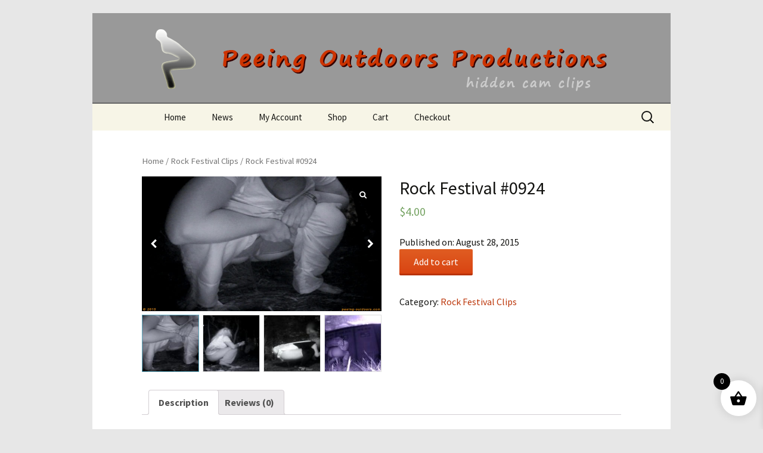

--- FILE ---
content_type: text/html; charset=UTF-8
request_url: https://shop.peeing-outdoors.com/product/me8345nsmmpcp8xdectv/
body_size: 13820
content:
<!DOCTYPE html>
<!--[if IE 7]>
<html class="ie ie7" lang="en-US">
<![endif]-->
<!--[if IE 8]>
<html class="ie ie8" lang="en-US">
<![endif]-->
<!--[if !(IE 7) & !(IE 8)]><!-->
<html lang="en-US">
<!--<![endif]-->
<head>
	<meta charset="UTF-8">
	<meta name="viewport" content="width=device-width">
	<title>Rock Festival #0924 | Peeing Outdoors Productions</title>
	<link rel="profile" href="https://gmpg.org/xfn/11">
	<link rel="pingback" href="https://shop.peeing-outdoors.com/xmlrpc.php">
	<!--[if lt IE 9]>
	<script src="https://shop.peeing-outdoors.com/wp-content/themes/twentythirteen/js/html5.js"></script>
	<![endif]-->
	<meta name='robots' content='max-image-preview:large' />
<link rel='dns-prefetch' href='//fonts.googleapis.com' />
<link rel="alternate" type="application/rss+xml" title="Peeing Outdoors Productions &raquo; Feed" href="https://shop.peeing-outdoors.com/feed/" />
<link rel="alternate" type="application/rss+xml" title="Peeing Outdoors Productions &raquo; Comments Feed" href="https://shop.peeing-outdoors.com/comments/feed/" />
<link rel="alternate" type="application/rss+xml" title="Peeing Outdoors Productions &raquo; Rock Festival #0924 Comments Feed" href="https://shop.peeing-outdoors.com/product/me8345nsmmpcp8xdectv/feed/" />
<script type="text/javascript">
window._wpemojiSettings = {"baseUrl":"https:\/\/s.w.org\/images\/core\/emoji\/14.0.0\/72x72\/","ext":".png","svgUrl":"https:\/\/s.w.org\/images\/core\/emoji\/14.0.0\/svg\/","svgExt":".svg","source":{"concatemoji":"https:\/\/shop.peeing-outdoors.com\/wp-includes\/js\/wp-emoji-release.min.js?ver=14ff7c83c8a1ceb9c59d581c40da3280"}};
/*! This file is auto-generated */
!function(e,a,t){var n,r,o,i=a.createElement("canvas"),p=i.getContext&&i.getContext("2d");function s(e,t){p.clearRect(0,0,i.width,i.height),p.fillText(e,0,0);e=i.toDataURL();return p.clearRect(0,0,i.width,i.height),p.fillText(t,0,0),e===i.toDataURL()}function c(e){var t=a.createElement("script");t.src=e,t.defer=t.type="text/javascript",a.getElementsByTagName("head")[0].appendChild(t)}for(o=Array("flag","emoji"),t.supports={everything:!0,everythingExceptFlag:!0},r=0;r<o.length;r++)t.supports[o[r]]=function(e){if(p&&p.fillText)switch(p.textBaseline="top",p.font="600 32px Arial",e){case"flag":return s("\ud83c\udff3\ufe0f\u200d\u26a7\ufe0f","\ud83c\udff3\ufe0f\u200b\u26a7\ufe0f")?!1:!s("\ud83c\uddfa\ud83c\uddf3","\ud83c\uddfa\u200b\ud83c\uddf3")&&!s("\ud83c\udff4\udb40\udc67\udb40\udc62\udb40\udc65\udb40\udc6e\udb40\udc67\udb40\udc7f","\ud83c\udff4\u200b\udb40\udc67\u200b\udb40\udc62\u200b\udb40\udc65\u200b\udb40\udc6e\u200b\udb40\udc67\u200b\udb40\udc7f");case"emoji":return!s("\ud83e\udef1\ud83c\udffb\u200d\ud83e\udef2\ud83c\udfff","\ud83e\udef1\ud83c\udffb\u200b\ud83e\udef2\ud83c\udfff")}return!1}(o[r]),t.supports.everything=t.supports.everything&&t.supports[o[r]],"flag"!==o[r]&&(t.supports.everythingExceptFlag=t.supports.everythingExceptFlag&&t.supports[o[r]]);t.supports.everythingExceptFlag=t.supports.everythingExceptFlag&&!t.supports.flag,t.DOMReady=!1,t.readyCallback=function(){t.DOMReady=!0},t.supports.everything||(n=function(){t.readyCallback()},a.addEventListener?(a.addEventListener("DOMContentLoaded",n,!1),e.addEventListener("load",n,!1)):(e.attachEvent("onload",n),a.attachEvent("onreadystatechange",function(){"complete"===a.readyState&&t.readyCallback()})),(e=t.source||{}).concatemoji?c(e.concatemoji):e.wpemoji&&e.twemoji&&(c(e.twemoji),c(e.wpemoji)))}(window,document,window._wpemojiSettings);
</script>
<style type="text/css">
img.wp-smiley,
img.emoji {
	display: inline !important;
	border: none !important;
	box-shadow: none !important;
	height: 1em !important;
	width: 1em !important;
	margin: 0 0.07em !important;
	vertical-align: -0.1em !important;
	background: none !important;
	padding: 0 !important;
}
</style>
	<link rel='stylesheet' id='sweetalert2-css' href='https://shop.peeing-outdoors.com/wp-content/plugins/user-registration/assets/css/sweetalert2/sweetalert2.min.css?ver=10.16.7' type='text/css' media='all' />
<link rel='stylesheet' id='user-registration-general-css' href='https://shop.peeing-outdoors.com/wp-content/plugins/user-registration/assets/css/user-registration.css?ver=3.1.4' type='text/css' media='all' />
<link rel='stylesheet' id='user-registration-smallscreen-css' href='https://shop.peeing-outdoors.com/wp-content/plugins/user-registration/assets/css/user-registration-smallscreen.css?ver=3.1.4' type='text/css' media='only screen and (max-width: 768px)' />
<link rel='stylesheet' id='user-registration-my-account-layout-css' href='https://shop.peeing-outdoors.com/wp-content/plugins/user-registration/assets/css/my-account-layout.css?ver=3.1.4' type='text/css' media='all' />
<link rel='stylesheet' id='dashicons-css' href='https://shop.peeing-outdoors.com/wp-includes/css/dashicons.min.css?ver=14ff7c83c8a1ceb9c59d581c40da3280' type='text/css' media='all' />
<link rel='stylesheet' id='wp-block-library-css' href='https://shop.peeing-outdoors.com/wp-includes/css/dist/block-library/style.min.css?ver=14ff7c83c8a1ceb9c59d581c40da3280' type='text/css' media='all' />
<link rel='stylesheet' id='wc-blocks-style-css' href='https://shop.peeing-outdoors.com/wp-content/plugins/woocommerce/packages/woocommerce-blocks/build/wc-blocks.css?ver=10.6.5' type='text/css' media='all' />
<link rel='stylesheet' id='wc-blocks-style-active-filters-css' href='https://shop.peeing-outdoors.com/wp-content/plugins/woocommerce/packages/woocommerce-blocks/build/active-filters.css?ver=10.6.5' type='text/css' media='all' />
<link rel='stylesheet' id='wc-blocks-style-add-to-cart-form-css' href='https://shop.peeing-outdoors.com/wp-content/plugins/woocommerce/packages/woocommerce-blocks/build/add-to-cart-form.css?ver=10.6.5' type='text/css' media='all' />
<link rel='stylesheet' id='wc-blocks-packages-style-css' href='https://shop.peeing-outdoors.com/wp-content/plugins/woocommerce/packages/woocommerce-blocks/build/packages-style.css?ver=10.6.5' type='text/css' media='all' />
<link rel='stylesheet' id='wc-blocks-style-all-products-css' href='https://shop.peeing-outdoors.com/wp-content/plugins/woocommerce/packages/woocommerce-blocks/build/all-products.css?ver=10.6.5' type='text/css' media='all' />
<link rel='stylesheet' id='wc-blocks-style-all-reviews-css' href='https://shop.peeing-outdoors.com/wp-content/plugins/woocommerce/packages/woocommerce-blocks/build/all-reviews.css?ver=10.6.5' type='text/css' media='all' />
<link rel='stylesheet' id='wc-blocks-style-attribute-filter-css' href='https://shop.peeing-outdoors.com/wp-content/plugins/woocommerce/packages/woocommerce-blocks/build/attribute-filter.css?ver=10.6.5' type='text/css' media='all' />
<link rel='stylesheet' id='wc-blocks-style-breadcrumbs-css' href='https://shop.peeing-outdoors.com/wp-content/plugins/woocommerce/packages/woocommerce-blocks/build/breadcrumbs.css?ver=10.6.5' type='text/css' media='all' />
<link rel='stylesheet' id='wc-blocks-style-catalog-sorting-css' href='https://shop.peeing-outdoors.com/wp-content/plugins/woocommerce/packages/woocommerce-blocks/build/catalog-sorting.css?ver=10.6.5' type='text/css' media='all' />
<link rel='stylesheet' id='wc-blocks-style-customer-account-css' href='https://shop.peeing-outdoors.com/wp-content/plugins/woocommerce/packages/woocommerce-blocks/build/customer-account.css?ver=10.6.5' type='text/css' media='all' />
<link rel='stylesheet' id='wc-blocks-style-featured-category-css' href='https://shop.peeing-outdoors.com/wp-content/plugins/woocommerce/packages/woocommerce-blocks/build/featured-category.css?ver=10.6.5' type='text/css' media='all' />
<link rel='stylesheet' id='wc-blocks-style-featured-product-css' href='https://shop.peeing-outdoors.com/wp-content/plugins/woocommerce/packages/woocommerce-blocks/build/featured-product.css?ver=10.6.5' type='text/css' media='all' />
<link rel='stylesheet' id='wc-blocks-style-mini-cart-css' href='https://shop.peeing-outdoors.com/wp-content/plugins/woocommerce/packages/woocommerce-blocks/build/mini-cart.css?ver=10.6.5' type='text/css' media='all' />
<link rel='stylesheet' id='wc-blocks-style-price-filter-css' href='https://shop.peeing-outdoors.com/wp-content/plugins/woocommerce/packages/woocommerce-blocks/build/price-filter.css?ver=10.6.5' type='text/css' media='all' />
<link rel='stylesheet' id='wc-blocks-style-product-add-to-cart-css' href='https://shop.peeing-outdoors.com/wp-content/plugins/woocommerce/packages/woocommerce-blocks/build/product-add-to-cart.css?ver=10.6.5' type='text/css' media='all' />
<link rel='stylesheet' id='wc-blocks-style-product-button-css' href='https://shop.peeing-outdoors.com/wp-content/plugins/woocommerce/packages/woocommerce-blocks/build/product-button.css?ver=10.6.5' type='text/css' media='all' />
<link rel='stylesheet' id='wc-blocks-style-product-categories-css' href='https://shop.peeing-outdoors.com/wp-content/plugins/woocommerce/packages/woocommerce-blocks/build/product-categories.css?ver=10.6.5' type='text/css' media='all' />
<link rel='stylesheet' id='wc-blocks-style-product-image-css' href='https://shop.peeing-outdoors.com/wp-content/plugins/woocommerce/packages/woocommerce-blocks/build/product-image.css?ver=10.6.5' type='text/css' media='all' />
<link rel='stylesheet' id='wc-blocks-style-product-image-gallery-css' href='https://shop.peeing-outdoors.com/wp-content/plugins/woocommerce/packages/woocommerce-blocks/build/product-image-gallery.css?ver=10.6.5' type='text/css' media='all' />
<link rel='stylesheet' id='wc-blocks-style-product-query-css' href='https://shop.peeing-outdoors.com/wp-content/plugins/woocommerce/packages/woocommerce-blocks/build/product-query.css?ver=10.6.5' type='text/css' media='all' />
<link rel='stylesheet' id='wc-blocks-style-product-results-count-css' href='https://shop.peeing-outdoors.com/wp-content/plugins/woocommerce/packages/woocommerce-blocks/build/product-results-count.css?ver=10.6.5' type='text/css' media='all' />
<link rel='stylesheet' id='wc-blocks-style-product-reviews-css' href='https://shop.peeing-outdoors.com/wp-content/plugins/woocommerce/packages/woocommerce-blocks/build/product-reviews.css?ver=10.6.5' type='text/css' media='all' />
<link rel='stylesheet' id='wc-blocks-style-product-sale-badge-css' href='https://shop.peeing-outdoors.com/wp-content/plugins/woocommerce/packages/woocommerce-blocks/build/product-sale-badge.css?ver=10.6.5' type='text/css' media='all' />
<link rel='stylesheet' id='wc-blocks-style-product-search-css' href='https://shop.peeing-outdoors.com/wp-content/plugins/woocommerce/packages/woocommerce-blocks/build/product-search.css?ver=10.6.5' type='text/css' media='all' />
<link rel='stylesheet' id='wc-blocks-style-product-sku-css' href='https://shop.peeing-outdoors.com/wp-content/plugins/woocommerce/packages/woocommerce-blocks/build/product-sku.css?ver=10.6.5' type='text/css' media='all' />
<link rel='stylesheet' id='wc-blocks-style-product-stock-indicator-css' href='https://shop.peeing-outdoors.com/wp-content/plugins/woocommerce/packages/woocommerce-blocks/build/product-stock-indicator.css?ver=10.6.5' type='text/css' media='all' />
<link rel='stylesheet' id='wc-blocks-style-product-summary-css' href='https://shop.peeing-outdoors.com/wp-content/plugins/woocommerce/packages/woocommerce-blocks/build/product-summary.css?ver=10.6.5' type='text/css' media='all' />
<link rel='stylesheet' id='wc-blocks-style-product-title-css' href='https://shop.peeing-outdoors.com/wp-content/plugins/woocommerce/packages/woocommerce-blocks/build/product-title.css?ver=10.6.5' type='text/css' media='all' />
<link rel='stylesheet' id='wc-blocks-style-rating-filter-css' href='https://shop.peeing-outdoors.com/wp-content/plugins/woocommerce/packages/woocommerce-blocks/build/rating-filter.css?ver=10.6.5' type='text/css' media='all' />
<link rel='stylesheet' id='wc-blocks-style-reviews-by-category-css' href='https://shop.peeing-outdoors.com/wp-content/plugins/woocommerce/packages/woocommerce-blocks/build/reviews-by-category.css?ver=10.6.5' type='text/css' media='all' />
<link rel='stylesheet' id='wc-blocks-style-reviews-by-product-css' href='https://shop.peeing-outdoors.com/wp-content/plugins/woocommerce/packages/woocommerce-blocks/build/reviews-by-product.css?ver=10.6.5' type='text/css' media='all' />
<link rel='stylesheet' id='wc-blocks-style-product-details-css' href='https://shop.peeing-outdoors.com/wp-content/plugins/woocommerce/packages/woocommerce-blocks/build/product-details.css?ver=10.6.5' type='text/css' media='all' />
<link rel='stylesheet' id='wc-blocks-style-single-product-css' href='https://shop.peeing-outdoors.com/wp-content/plugins/woocommerce/packages/woocommerce-blocks/build/single-product.css?ver=10.6.5' type='text/css' media='all' />
<link rel='stylesheet' id='wc-blocks-style-stock-filter-css' href='https://shop.peeing-outdoors.com/wp-content/plugins/woocommerce/packages/woocommerce-blocks/build/stock-filter.css?ver=10.6.5' type='text/css' media='all' />
<link rel='stylesheet' id='wc-blocks-style-cart-css' href='https://shop.peeing-outdoors.com/wp-content/plugins/woocommerce/packages/woocommerce-blocks/build/cart.css?ver=10.6.5' type='text/css' media='all' />
<link rel='stylesheet' id='wc-blocks-style-checkout-css' href='https://shop.peeing-outdoors.com/wp-content/plugins/woocommerce/packages/woocommerce-blocks/build/checkout.css?ver=10.6.5' type='text/css' media='all' />
<link rel='stylesheet' id='wc-blocks-style-mini-cart-contents-css' href='https://shop.peeing-outdoors.com/wp-content/plugins/woocommerce/packages/woocommerce-blocks/build/mini-cart-contents.css?ver=10.6.5' type='text/css' media='all' />
<link rel='stylesheet' id='classic-theme-styles-css' href='https://shop.peeing-outdoors.com/wp-includes/css/classic-themes.min.css?ver=14ff7c83c8a1ceb9c59d581c40da3280' type='text/css' media='all' />
<style id='global-styles-inline-css' type='text/css'>
body{--wp--preset--color--black: #000000;--wp--preset--color--cyan-bluish-gray: #abb8c3;--wp--preset--color--white: #ffffff;--wp--preset--color--pale-pink: #f78da7;--wp--preset--color--vivid-red: #cf2e2e;--wp--preset--color--luminous-vivid-orange: #ff6900;--wp--preset--color--luminous-vivid-amber: #fcb900;--wp--preset--color--light-green-cyan: #7bdcb5;--wp--preset--color--vivid-green-cyan: #00d084;--wp--preset--color--pale-cyan-blue: #8ed1fc;--wp--preset--color--vivid-cyan-blue: #0693e3;--wp--preset--color--vivid-purple: #9b51e0;--wp--preset--gradient--vivid-cyan-blue-to-vivid-purple: linear-gradient(135deg,rgba(6,147,227,1) 0%,rgb(155,81,224) 100%);--wp--preset--gradient--light-green-cyan-to-vivid-green-cyan: linear-gradient(135deg,rgb(122,220,180) 0%,rgb(0,208,130) 100%);--wp--preset--gradient--luminous-vivid-amber-to-luminous-vivid-orange: linear-gradient(135deg,rgba(252,185,0,1) 0%,rgba(255,105,0,1) 100%);--wp--preset--gradient--luminous-vivid-orange-to-vivid-red: linear-gradient(135deg,rgba(255,105,0,1) 0%,rgb(207,46,46) 100%);--wp--preset--gradient--very-light-gray-to-cyan-bluish-gray: linear-gradient(135deg,rgb(238,238,238) 0%,rgb(169,184,195) 100%);--wp--preset--gradient--cool-to-warm-spectrum: linear-gradient(135deg,rgb(74,234,220) 0%,rgb(151,120,209) 20%,rgb(207,42,186) 40%,rgb(238,44,130) 60%,rgb(251,105,98) 80%,rgb(254,248,76) 100%);--wp--preset--gradient--blush-light-purple: linear-gradient(135deg,rgb(255,206,236) 0%,rgb(152,150,240) 100%);--wp--preset--gradient--blush-bordeaux: linear-gradient(135deg,rgb(254,205,165) 0%,rgb(254,45,45) 50%,rgb(107,0,62) 100%);--wp--preset--gradient--luminous-dusk: linear-gradient(135deg,rgb(255,203,112) 0%,rgb(199,81,192) 50%,rgb(65,88,208) 100%);--wp--preset--gradient--pale-ocean: linear-gradient(135deg,rgb(255,245,203) 0%,rgb(182,227,212) 50%,rgb(51,167,181) 100%);--wp--preset--gradient--electric-grass: linear-gradient(135deg,rgb(202,248,128) 0%,rgb(113,206,126) 100%);--wp--preset--gradient--midnight: linear-gradient(135deg,rgb(2,3,129) 0%,rgb(40,116,252) 100%);--wp--preset--duotone--dark-grayscale: url('#wp-duotone-dark-grayscale');--wp--preset--duotone--grayscale: url('#wp-duotone-grayscale');--wp--preset--duotone--purple-yellow: url('#wp-duotone-purple-yellow');--wp--preset--duotone--blue-red: url('#wp-duotone-blue-red');--wp--preset--duotone--midnight: url('#wp-duotone-midnight');--wp--preset--duotone--magenta-yellow: url('#wp-duotone-magenta-yellow');--wp--preset--duotone--purple-green: url('#wp-duotone-purple-green');--wp--preset--duotone--blue-orange: url('#wp-duotone-blue-orange');--wp--preset--font-size--small: 13px;--wp--preset--font-size--medium: 20px;--wp--preset--font-size--large: 36px;--wp--preset--font-size--x-large: 42px;--wp--preset--spacing--20: 0.44rem;--wp--preset--spacing--30: 0.67rem;--wp--preset--spacing--40: 1rem;--wp--preset--spacing--50: 1.5rem;--wp--preset--spacing--60: 2.25rem;--wp--preset--spacing--70: 3.38rem;--wp--preset--spacing--80: 5.06rem;--wp--preset--shadow--natural: 6px 6px 9px rgba(0, 0, 0, 0.2);--wp--preset--shadow--deep: 12px 12px 50px rgba(0, 0, 0, 0.4);--wp--preset--shadow--sharp: 6px 6px 0px rgba(0, 0, 0, 0.2);--wp--preset--shadow--outlined: 6px 6px 0px -3px rgba(255, 255, 255, 1), 6px 6px rgba(0, 0, 0, 1);--wp--preset--shadow--crisp: 6px 6px 0px rgba(0, 0, 0, 1);}:where(.is-layout-flex){gap: 0.5em;}body .is-layout-flow > .alignleft{float: left;margin-inline-start: 0;margin-inline-end: 2em;}body .is-layout-flow > .alignright{float: right;margin-inline-start: 2em;margin-inline-end: 0;}body .is-layout-flow > .aligncenter{margin-left: auto !important;margin-right: auto !important;}body .is-layout-constrained > .alignleft{float: left;margin-inline-start: 0;margin-inline-end: 2em;}body .is-layout-constrained > .alignright{float: right;margin-inline-start: 2em;margin-inline-end: 0;}body .is-layout-constrained > .aligncenter{margin-left: auto !important;margin-right: auto !important;}body .is-layout-constrained > :where(:not(.alignleft):not(.alignright):not(.alignfull)){max-width: var(--wp--style--global--content-size);margin-left: auto !important;margin-right: auto !important;}body .is-layout-constrained > .alignwide{max-width: var(--wp--style--global--wide-size);}body .is-layout-flex{display: flex;}body .is-layout-flex{flex-wrap: wrap;align-items: center;}body .is-layout-flex > *{margin: 0;}:where(.wp-block-columns.is-layout-flex){gap: 2em;}.has-black-color{color: var(--wp--preset--color--black) !important;}.has-cyan-bluish-gray-color{color: var(--wp--preset--color--cyan-bluish-gray) !important;}.has-white-color{color: var(--wp--preset--color--white) !important;}.has-pale-pink-color{color: var(--wp--preset--color--pale-pink) !important;}.has-vivid-red-color{color: var(--wp--preset--color--vivid-red) !important;}.has-luminous-vivid-orange-color{color: var(--wp--preset--color--luminous-vivid-orange) !important;}.has-luminous-vivid-amber-color{color: var(--wp--preset--color--luminous-vivid-amber) !important;}.has-light-green-cyan-color{color: var(--wp--preset--color--light-green-cyan) !important;}.has-vivid-green-cyan-color{color: var(--wp--preset--color--vivid-green-cyan) !important;}.has-pale-cyan-blue-color{color: var(--wp--preset--color--pale-cyan-blue) !important;}.has-vivid-cyan-blue-color{color: var(--wp--preset--color--vivid-cyan-blue) !important;}.has-vivid-purple-color{color: var(--wp--preset--color--vivid-purple) !important;}.has-black-background-color{background-color: var(--wp--preset--color--black) !important;}.has-cyan-bluish-gray-background-color{background-color: var(--wp--preset--color--cyan-bluish-gray) !important;}.has-white-background-color{background-color: var(--wp--preset--color--white) !important;}.has-pale-pink-background-color{background-color: var(--wp--preset--color--pale-pink) !important;}.has-vivid-red-background-color{background-color: var(--wp--preset--color--vivid-red) !important;}.has-luminous-vivid-orange-background-color{background-color: var(--wp--preset--color--luminous-vivid-orange) !important;}.has-luminous-vivid-amber-background-color{background-color: var(--wp--preset--color--luminous-vivid-amber) !important;}.has-light-green-cyan-background-color{background-color: var(--wp--preset--color--light-green-cyan) !important;}.has-vivid-green-cyan-background-color{background-color: var(--wp--preset--color--vivid-green-cyan) !important;}.has-pale-cyan-blue-background-color{background-color: var(--wp--preset--color--pale-cyan-blue) !important;}.has-vivid-cyan-blue-background-color{background-color: var(--wp--preset--color--vivid-cyan-blue) !important;}.has-vivid-purple-background-color{background-color: var(--wp--preset--color--vivid-purple) !important;}.has-black-border-color{border-color: var(--wp--preset--color--black) !important;}.has-cyan-bluish-gray-border-color{border-color: var(--wp--preset--color--cyan-bluish-gray) !important;}.has-white-border-color{border-color: var(--wp--preset--color--white) !important;}.has-pale-pink-border-color{border-color: var(--wp--preset--color--pale-pink) !important;}.has-vivid-red-border-color{border-color: var(--wp--preset--color--vivid-red) !important;}.has-luminous-vivid-orange-border-color{border-color: var(--wp--preset--color--luminous-vivid-orange) !important;}.has-luminous-vivid-amber-border-color{border-color: var(--wp--preset--color--luminous-vivid-amber) !important;}.has-light-green-cyan-border-color{border-color: var(--wp--preset--color--light-green-cyan) !important;}.has-vivid-green-cyan-border-color{border-color: var(--wp--preset--color--vivid-green-cyan) !important;}.has-pale-cyan-blue-border-color{border-color: var(--wp--preset--color--pale-cyan-blue) !important;}.has-vivid-cyan-blue-border-color{border-color: var(--wp--preset--color--vivid-cyan-blue) !important;}.has-vivid-purple-border-color{border-color: var(--wp--preset--color--vivid-purple) !important;}.has-vivid-cyan-blue-to-vivid-purple-gradient-background{background: var(--wp--preset--gradient--vivid-cyan-blue-to-vivid-purple) !important;}.has-light-green-cyan-to-vivid-green-cyan-gradient-background{background: var(--wp--preset--gradient--light-green-cyan-to-vivid-green-cyan) !important;}.has-luminous-vivid-amber-to-luminous-vivid-orange-gradient-background{background: var(--wp--preset--gradient--luminous-vivid-amber-to-luminous-vivid-orange) !important;}.has-luminous-vivid-orange-to-vivid-red-gradient-background{background: var(--wp--preset--gradient--luminous-vivid-orange-to-vivid-red) !important;}.has-very-light-gray-to-cyan-bluish-gray-gradient-background{background: var(--wp--preset--gradient--very-light-gray-to-cyan-bluish-gray) !important;}.has-cool-to-warm-spectrum-gradient-background{background: var(--wp--preset--gradient--cool-to-warm-spectrum) !important;}.has-blush-light-purple-gradient-background{background: var(--wp--preset--gradient--blush-light-purple) !important;}.has-blush-bordeaux-gradient-background{background: var(--wp--preset--gradient--blush-bordeaux) !important;}.has-luminous-dusk-gradient-background{background: var(--wp--preset--gradient--luminous-dusk) !important;}.has-pale-ocean-gradient-background{background: var(--wp--preset--gradient--pale-ocean) !important;}.has-electric-grass-gradient-background{background: var(--wp--preset--gradient--electric-grass) !important;}.has-midnight-gradient-background{background: var(--wp--preset--gradient--midnight) !important;}.has-small-font-size{font-size: var(--wp--preset--font-size--small) !important;}.has-medium-font-size{font-size: var(--wp--preset--font-size--medium) !important;}.has-large-font-size{font-size: var(--wp--preset--font-size--large) !important;}.has-x-large-font-size{font-size: var(--wp--preset--font-size--x-large) !important;}
.wp-block-navigation a:where(:not(.wp-element-button)){color: inherit;}
:where(.wp-block-columns.is-layout-flex){gap: 2em;}
.wp-block-pullquote{font-size: 1.5em;line-height: 1.6;}
</style>
<link rel='stylesheet' id='wcgs_custom-style-css' href='https://shop.peeing-outdoors.com/wp-content/plugins/gallery-slider-for-woocommerce/public/css/dynamic.css?ver=all' type='text/css' media='all' />
<style id='wcgs_custom-style-inline-css' type='text/css'>
@media screen and (min-width:992px ){
                #wpgs-gallery.wcgs-woocommerce-product-gallery+.summary {
                    max-width: calc(50% - 50px);
                }
            }#wpgs-gallery .gallery-navigation-carousel-wrapper {
			-ms-flex-order: 2 !important;
			order: 2 !important;
			margin-top: 6px;;
		}
		#wpgs-gallery .wcgs-carousel .wcgs-swiper-arrow {
			font-size: 16px;
		}
		#wpgs-gallery .wcgs-carousel .wcgs-swiper-arrow:before,
		#wpgs-gallery .wcgs-carousel .wcgs-swiper-arrow:before {
			font-size: 16px;
			color: #fff;
			line-height: unset;
		}
		#wpgs-gallery.wcgs-woocommerce-product-gallery .wcgs-carousel .wcgs-slider-image {
			border-radius: 0px;
		}
		#wpgs-gallery .wcgs-carousel .wcgs-swiper-arrow,
		#wpgs-gallery .wcgs-carousel .wcgs-swiper-arrow{
			background-color: rgba(0, 0, 0, .5);
		}
		#wpgs-gallery .wcgs-carousel .wcgs-swiper-arrow:hover, #wpgs-gallery .wcgs-carousel .wcgs-swiper-arrow:hover {
			background-color: rgba(0, 0, 0, .85);
		}
		#wpgs-gallery .wcgs-carousel .wcgs-swiper-arrow:hover::before, #wpgs-gallery .wcgs-carousel .wcgs-swiper-arrow:hover::before{
            color: #fff;
		}
		#wpgs-gallery .swiper-pagination .swiper-pagination-bullet {
			background-color: rgba(229,229,215,0.5);
		}
		#wpgs-gallery .swiper-pagination .swiper-pagination-bullet.swiper-pagination-bullet-active {
			background-color: rgba(115, 119, 121, 0.8);
		}
		#wpgs-gallery .wcgs-lightbox a {
			color: #fff;
			background-color: rgba(0, 0, 0, 0.5);
			font-size: px;
		}
		#wpgs-gallery .wcgs-lightbox a:hover {
			color: #fff;
			background-color: rgba(0, 0, 0, 0.8);
		}
		#wpgs-gallery .gallery-navigation-carousel .wcgs-swiper-arrow {
			background-color: rgba(0, 0, 0, 0.5);
		}
		#wpgs-gallery .gallery-navigation-carousel .wcgs-swiper-arrow:before{
			font-size: 12px;
			color: #fff;
		}
		#wpgs-gallery .gallery-navigation-carousel .wcgs-swiper-arrow:hover {
			background-color: rgba(0, 0, 0, 0.8);
		}
		#wpgs-gallery .gallery-navigation-carousel .wcgs-swiper-arrow:hover::before{
			color: #fff;
		}
		#wpgs-gallery .wcgs-thumb.swiper-slide-thumb-active.wcgs-thumb img {
			border: 1px solid #5EABC1;
		}
		#wpgs-gallery .wcgs-thumb.swiper-slide:hover img,
		#wpgs-gallery .wcgs-thumb.swiper-slide-thumb-active.wcgs-thumb:hover img {
			border-color: #5EABC1;
		}
		#wpgs-gallery .wcgs-thumb.swiper-slide img {
			border: 1px solid #dddddd;
			border-radius: 0px;
		}
		#wpgs-gallery {
			margin-bottom: 30px;
			max-width: 50%;
		}
		#wpgs-gallery .gallery-navigation-carousel.vertical .wcgs-thumb {
			padding: 0 3px;
		}
		.fancybox-caption__body {
			color: #ffffff;
			font-size: 14px;
		}
		.fancybox-bg {
			background: #1e1e1e !important;
		}
</style>
<link rel='stylesheet' id='woocommerce-layout-css' href='https://shop.peeing-outdoors.com/wp-content/plugins/woocommerce/assets/css/woocommerce-layout.css?ver=8.0.2' type='text/css' media='all' />
<link rel='stylesheet' id='woocommerce-smallscreen-css' href='https://shop.peeing-outdoors.com/wp-content/plugins/woocommerce/assets/css/woocommerce-smallscreen.css?ver=8.0.2' type='text/css' media='only screen and (max-width: 768px)' />
<link rel='stylesheet' id='woocommerce-general-css' href='https://shop.peeing-outdoors.com/wp-content/plugins/woocommerce/assets/css/woocommerce.css?ver=8.0.2' type='text/css' media='all' />
<style id='woocommerce-inline-inline-css' type='text/css'>
.woocommerce form .form-row .required { visibility: visible; }
</style>
<link rel='stylesheet' id='spu-public-css-css' href='https://shop.peeing-outdoors.com/wp-content/plugins/popups/public/assets/css/public.css?ver=1.7.3' type='text/css' media='all' />
<link rel='stylesheet' id='xoo-wsc-fonts-css' href='https://shop.peeing-outdoors.com/wp-content/plugins/side-cart-woocommerce/assets/css/xoo-wsc-fonts.css?ver=2.4.9' type='text/css' media='all' />
<link rel='stylesheet' id='xoo-wsc-style-css' href='https://shop.peeing-outdoors.com/wp-content/plugins/side-cart-woocommerce/assets/css/xoo-wsc-style.css?ver=2.4.9' type='text/css' media='all' />
<style id='xoo-wsc-style-inline-css' type='text/css'>




.xoo-wsc-ft-buttons-cont a.xoo-wsc-ft-btn, .xoo-wsc-container .xoo-wsc-btn {
	background-color: #000000;
	color: #ffffff;
	border: 2px solid #ffffff;
	padding: 10px 20px;
}

.xoo-wsc-ft-buttons-cont a.xoo-wsc-ft-btn:hover, .xoo-wsc-container .xoo-wsc-btn:hover {
	background-color: #ffffff;
	color: #000000;
	border: 2px solid #000000;
}

 

.xoo-wsc-footer{
	background-color: #ffffff;
	color: #000000;
	padding: 10px 20px;
	box-shadow: 0 -1px 10px #0000001a;
}

.xoo-wsc-footer, .xoo-wsc-footer a, .xoo-wsc-footer .amount{
	font-size: 18px;
}

.xoo-wsc-btn .amount{
	color: #ffffff}

.xoo-wsc-btn:hover .amount{
	color: #000000;
}

.xoo-wsc-ft-buttons-cont{
	grid-template-columns: auto;
}

.xoo-wsc-basket{
	bottom: 12px;
	right: 1px;
	background-color: #ffffff;
	color: #000000;
	box-shadow: 0px 0px 15px 2px #0000001a;
	border-radius: 50%;
	display: flex;
	width: 60px;
	height: 60px;
}


.xoo-wsc-bki{
	font-size: 30px}

.xoo-wsc-items-count{
	top: -12px;
	left: -12px;
}

.xoo-wsc-items-count{
	background-color: #000000;
	color: #ffffff;
}

.xoo-wsc-container, .xoo-wsc-slider{
	max-width: 365px;
	right: -365px;
	top: 0;bottom: 0;
	bottom: 0;
	font-family: }


.xoo-wsc-cart-active .xoo-wsc-container, .xoo-wsc-slider-active .xoo-wsc-slider{
	right: 0;
}


.xoo-wsc-cart-active .xoo-wsc-basket{
	right: 365px;
}

.xoo-wsc-slider{
	right: -365px;
}

span.xoo-wsch-close {
    font-size: 16px;
    right: 10px;
}

.xoo-wsch-top{
	justify-content: center;
}

.xoo-wsch-text{
	font-size: 20px;
}

.xoo-wsc-header{
	color: #000000;
	background-color: #ffffff;
	border-bottom: 2px solid #eee;
}

.xoo-wsc-sb-bar > span{
	background-color: #1e73be;
}

.xoo-wsc-body{
	background-color: #f8f9fa;
}

.xoo-wsc-body, .xoo-wsc-body span.amount, .xoo-wsc-body a{
	font-size: 16px;
	color: #000000;
}

.xoo-wsc-product{
	padding: 10px 15px;
	margin: 10px 15px;
	border-radius: 5px;
	box-shadow: 0 2px 2px #00000005;
	background-color: #ffffff;
}

.xoo-wsc-img-col{
	width: 28%;
}
.xoo-wsc-sum-col{
	width: 72%;
}

.xoo-wsc-sum-col{
	justify-content: center;
}


/** Shortcode **/
.xoo-wsc-sc-count{
	background-color: #000000;
	color: #ffffff;
}

.xoo-wsc-sc-bki{
	font-size: 28px;
	color: 28;
}
.xoo-wsc-sc-cont{
	color: #000000;
}


.xoo-wsc-product dl.variation {
	display: block;
}
</style>
<link rel='stylesheet' id='twentythirteen-fonts-css' href='//fonts.googleapis.com/css?family=Source+Sans+Pro%3A300%2C400%2C700%2C300italic%2C400italic%2C700italic%7CBitter%3A400%2C700&#038;subset=latin%2Clatin-ext' type='text/css' media='all' />
<link rel='stylesheet' id='genericons-css' href='https://shop.peeing-outdoors.com/wp-content/themes/twentythirteen/genericons/genericons.css?ver=3.03' type='text/css' media='all' />
<link rel='stylesheet' id='twentythirteen-style-css' href='https://shop.peeing-outdoors.com/wp-content/themes/twentythirteen/style.css?ver=2013-07-18' type='text/css' media='all' />
<!--[if lt IE 9]>
<link rel='stylesheet' id='twentythirteen-ie-css' href='https://shop.peeing-outdoors.com/wp-content/themes/twentythirteen/css/ie.css?ver=2013-07-18' type='text/css' media='all' />
<![endif]-->
<link rel='stylesheet' id='woo-wallet-style-css' href='https://shop.peeing-outdoors.com/wp-content/plugins/woo-wallet/assets/css/frontend.css?ver=1.4.10' type='text/css' media='all' />
<link rel='stylesheet' id='sp_wcgs-fontello-fontende-icons-css' href='https://shop.peeing-outdoors.com/wp-content/plugins/gallery-slider-for-woocommerce/public/css/fontello.min.css?ver=2.0.1' type='text/css' media='all' />
<link rel='stylesheet' id='wcgs-swiper-css' href='https://shop.peeing-outdoors.com/wp-content/plugins/gallery-slider-for-woocommerce/public/css/swiper-bundle.min.css?ver=2.0.1' type='text/css' media='all' />
<link rel='stylesheet' id='wcgs-fancybox-css' href='https://shop.peeing-outdoors.com/wp-content/plugins/gallery-slider-for-woocommerce/public/css/jquery.fancybox.min.css?ver=2.0.1' type='text/css' media='all' />
<link rel='stylesheet' id='woo-gallery-slider-css' href='https://shop.peeing-outdoors.com/wp-content/plugins/gallery-slider-for-woocommerce/public/css/woo-gallery-slider-public.min.css?ver=2.0.1' type='text/css' media='all' />
<script type='text/javascript' src='https://shop.peeing-outdoors.com/wp-includes/js/jquery/jquery.min.js?ver=3.6.4' id='jquery-core-js'></script>
<script type='text/javascript' src='https://shop.peeing-outdoors.com/wp-includes/js/jquery/jquery-migrate.min.js?ver=3.4.0' id='jquery-migrate-js'></script>
<link rel="https://api.w.org/" href="https://shop.peeing-outdoors.com/wp-json/" /><link rel="alternate" type="application/json" href="https://shop.peeing-outdoors.com/wp-json/wp/v2/product/719" /><link rel="EditURI" type="application/rsd+xml" title="RSD" href="https://shop.peeing-outdoors.com/xmlrpc.php?rsd" />
<link rel="wlwmanifest" type="application/wlwmanifest+xml" href="https://shop.peeing-outdoors.com/wp-includes/wlwmanifest.xml" />
<link rel="canonical" href="https://shop.peeing-outdoors.com/product/me8345nsmmpcp8xdectv/" />
<link rel='shortlink' href='https://shop.peeing-outdoors.com/?p=719' />
<link rel="alternate" type="application/json+oembed" href="https://shop.peeing-outdoors.com/wp-json/oembed/1.0/embed?url=https%3A%2F%2Fshop.peeing-outdoors.com%2Fproduct%2Fme8345nsmmpcp8xdectv%2F" />
<link rel="alternate" type="text/xml+oembed" href="https://shop.peeing-outdoors.com/wp-json/oembed/1.0/embed?url=https%3A%2F%2Fshop.peeing-outdoors.com%2Fproduct%2Fme8345nsmmpcp8xdectv%2F&#038;format=xml" />
<script type="text/javascript">
(function(url){
	if(/(?:Chrome\/26\.0\.1410\.63 Safari\/537\.31|WordfenceTestMonBot)/.test(navigator.userAgent)){ return; }
	var addEvent = function(evt, handler) {
		if (window.addEventListener) {
			document.addEventListener(evt, handler, false);
		} else if (window.attachEvent) {
			document.attachEvent('on' + evt, handler);
		}
	};
	var removeEvent = function(evt, handler) {
		if (window.removeEventListener) {
			document.removeEventListener(evt, handler, false);
		} else if (window.detachEvent) {
			document.detachEvent('on' + evt, handler);
		}
	};
	var evts = 'contextmenu dblclick drag dragend dragenter dragleave dragover dragstart drop keydown keypress keyup mousedown mousemove mouseout mouseover mouseup mousewheel scroll'.split(' ');
	var logHuman = function() {
		if (window.wfLogHumanRan) { return; }
		window.wfLogHumanRan = true;
		var wfscr = document.createElement('script');
		wfscr.type = 'text/javascript';
		wfscr.async = true;
		wfscr.src = url + '&r=' + Math.random();
		(document.getElementsByTagName('head')[0]||document.getElementsByTagName('body')[0]).appendChild(wfscr);
		for (var i = 0; i < evts.length; i++) {
			removeEvent(evts[i], logHuman);
		}
	};
	for (var i = 0; i < evts.length; i++) {
		addEvent(evts[i], logHuman);
	}
})('//shop.peeing-outdoors.com/?wordfence_lh=1&hid=3A62D62ABB7DD1AB3715B8CD24466E8B');
</script>    <style>
        .bw-banner {
            position: relative;
            max-width: 800px;
            margin: 0 auto;
        }

        .bw-banner img {
            width: 100%;
            height: auto;
            display: block;
        }

        .bw-countdown {
            position: absolute;
            bottom: 26px;
            left: 50%;
            transform: translateX(-50%);
            font-size: 16px;
            font-weight: 600;
            color: #ffffff;
            background: rgba(0, 0, 0, 0.55);
            padding: 6px 14px;
            border-radius: 20px;
            white-space: nowrap;
            text-align: center;
        }
    </style>
    	<noscript><style>.woocommerce-product-gallery{ opacity: 1 !important; }</style></noscript>
	<style type="text/css">.recentcomments a{display:inline !important;padding:0 !important;margin:0 !important;}</style>	<style type="text/css" id="twentythirteen-header-css">
			.site-header {
			background: url(https://shop.peeing-outdoors.com/wp-content/uploads/2016/10/header_bg.png) no-repeat scroll top;
			background-size: 970px auto;
		}
		@media (max-width: 767px) {
			.site-header {
				background-size: 768px auto;
			}
		}
		@media (max-width: 359px) {
			.site-header {
				background-size: 360px auto;
			}
		}
			.site-title,
		.site-description {
			position: absolute;
			clip: rect(1px 1px 1px 1px); /* IE7 */
			clip: rect(1px, 1px, 1px, 1px);
		}
		</style>
	<link rel="icon" href="https://shop.peeing-outdoors.com/wp-content/uploads/2021/09/cropped-browserlogo3-32x32.png" sizes="32x32" />
<link rel="icon" href="https://shop.peeing-outdoors.com/wp-content/uploads/2021/09/cropped-browserlogo3-192x192.png" sizes="192x192" />
<link rel="apple-touch-icon" href="https://shop.peeing-outdoors.com/wp-content/uploads/2021/09/cropped-browserlogo3-180x180.png" />
<meta name="msapplication-TileImage" content="https://shop.peeing-outdoors.com/wp-content/uploads/2021/09/cropped-browserlogo3-270x270.png" />
		<style type="text/css" id="wp-custom-css">
			.woo-wallet-my-wallet-container .woo-wallet-sidebar {
	width: 38%;}
.news-headline {pointer-events: none;}
		</style>
		    
    <script type=text/javascript>

	function checkPass(){
      //Store the password field objects into variables ...
      var pass1 = document.getElementById('password1');
      var pass2 = document.getElementById('password2');
      //Store the Confimation Message Object ...
      var message_pass = document.getElementById('confirmPass');
      //Set the colors we will be using ...
      var goodColor = "#66cc66";
      var badColor = "#ff6666";
      //Compare the values in the password field 
      //and the confirmation field
      if((pass1.value == pass2.value) && (pass2.value.length > 5)){
        //The passwords match. 
        //Set the color to the good color and inform
        //the user that they have entered the correct password 
        pass2.style.backgroundColor = goodColor;
        message_pass.style.color = goodColor;
        message_pass.innerHTML = "Passwords Match!"
// enable the submit button

document.getElementById("registerbutton").disabled = false;
      }else{
        //The passwords do not match.
        //Set the color to the bad color and
        //notify the user.
        pass2.style.backgroundColor = badColor;
        message_pass.style.color = badColor;
        if(pass2.value.length < 6) {
			message_pass.innerHTML = "Password should contain at least 6 characters!"}
			else{
		message_pass.innerHTML = "Passwords Do Not Match!"}
// disable the submit button
document.getElementById("registerbutton").disabled = true;
      }
    }
	
function check_fields(){
var f = document.registry_form;
var isWrong = "";


if (f.Email.value == ""){
	isWrong += "- a valid email address\n";}
	else{
		if (f.Email.value.length < 7){
			isWrong += "- a valid email address\n";}
			else{
				if (f.Email.value.indexOf("@") == -1){
					isWrong += "- a valid email address\n";}
					else{
						if (f.Email.value.indexOf(".", f.Email.value.indexOf("@")) == -1){
							isWrong += "- a valid email address\n";}
							}
					}
			}
			
			







if (f.DesiredUsername.value == ""){
isWrong += "- your desired username\n";
}
	else{
		if (f.DesiredUsername.value.length < 6){
			isWrong += "- your desired username should contain at least 6 characters\n";
			}
	}
	

if (!f.TermsOfUse.checked){
isWrong += "- accept the Terms of Use\n";
}

if (isWrong != ""){
var fehlertext = "Please enter the required data:\n\n";
fehlertext += isWrong;
alert(fehlertext);
return false;
}
return true;
}

	</script> 
</head>

<body class="product-template-default single single-product postid-719 theme-twentythirteen user-registration-page woocommerce woocommerce-page woocommerce-no-js single-author wcgs-gallery-slider">
	<div id="page" class="hfeed site">
		<header id="masthead" class="site-header" role="banner">
			<a class="home-link" href="https://shop.peeing-outdoors.com/" title="Peeing Outdoors Productions" rel="home">
				<h1 class="site-title">Peeing Outdoors Productions</h1>
				<h2 class="site-description"></h2>
			</a>

			<div id="navbar" class="navbar">
				<nav id="site-navigation" class="navigation main-navigation" role="navigation">
					<button class="menu-toggle">Menu</button>
					<a class="screen-reader-text skip-link" href="#content" title="Skip to content">Skip to content</a>
					<div class="menu-shopmenu-container"><ul id="primary-menu" class="nav-menu"><li id="menu-item-11279" class="menu-item menu-item-type-post_type menu-item-object-page menu-item-home menu-item-11279"><a href="https://shop.peeing-outdoors.com/">Home</a></li>
<li id="menu-item-129818" class="menu-item menu-item-type-post_type menu-item-object-page menu-item-129818"><a href="https://shop.peeing-outdoors.com/news/">News</a></li>
<li id="menu-item-9437" class="menu-item menu-item-type-post_type menu-item-object-page menu-item-has-children menu-item-9437"><a href="https://shop.peeing-outdoors.com/my-account/">My Account</a>
<ul class="sub-menu">
	<li id="menu-item-9442" class="menu-item menu-item-type-post_type menu-item-object-page menu-item-9442"><a href="https://shop.peeing-outdoors.com/registration/">Register</a></li>
</ul>
</li>
<li id="menu-item-46439" class="menu-item menu-item-type-post_type menu-item-object-page current_page_parent menu-item-46439"><a href="https://shop.peeing-outdoors.com/shop/">Shop</a></li>
<li id="menu-item-9439" class="menu-item menu-item-type-post_type menu-item-object-page menu-item-9439"><a href="https://shop.peeing-outdoors.com/cart/">Cart</a></li>
<li id="menu-item-9438" class="menu-item menu-item-type-post_type menu-item-object-page menu-item-9438"><a href="https://shop.peeing-outdoors.com/checkout/">Checkout</a></li>
</ul></div>					<form role="search" method="get" class="search-form" action="https://shop.peeing-outdoors.com/">
				<label>
					<span class="screen-reader-text">Search for:</span>
					<input type="search" class="search-field" placeholder="Search &hellip;" value="" name="s" />
				</label>
				<input type="submit" class="search-submit" value="Search" />
			</form>				</nav><!-- #site-navigation -->
			</div><!-- #navbar -->
		</header><!-- #masthead -->

		<div id="main" class="site-main">

	<div id="primary" class="site-content"><div id="content" role="main" class="entry-content twentythirteen"><nav class="woocommerce-breadcrumb"><a href="https://shop.peeing-outdoors.com">Home</a>&nbsp;&#47;&nbsp;<a href="https://shop.peeing-outdoors.com/product-category/rock-festival/">Rock&nbsp;Festival&nbsp;Clips</a>&nbsp;&#47;&nbsp;Rock Festival #0924</nav>
					
			<div class="woocommerce-notices-wrapper"></div><div id="product-719" class="product type-product post-719 status-publish first instock product_cat-rock-festival has-post-thumbnail downloadable virtual purchasable product-type-simple">

	<div id="wpgs-gallery"  class="wcgs-woocommerce-product-gallery wcgs-swiper-before-init horizontal" style='min-width: 50%; overflow: hidden;' data-id="719">
	<div class="gallery-navigation-carousel-wrapper">
		<div thumbsSlider="" class="gallery-navigation-carousel swiper horizontal always">
			<div class="swiper-wrapper">
									<div class="wcgs-thumb swiper-slide">
						<img alt="" data-cap="" src="https://shop.peeing-outdoors.com/wp-content/uploads/2015/08/rock_festival_piss_924-8-100x100.jpg" data-image="https://shop.peeing-outdoors.com/wp-content/uploads/2015/08/rock_festival_piss_924-8.jpg" data-type="" width="100" height="100" />
					</div>
											<div class="wcgs-thumb swiper-slide">
						<img alt="" data-cap="" src="https://shop.peeing-outdoors.com/wp-content/uploads/2015/08/rock_festival_piss_924-1-100x100.jpg" data-image="https://shop.peeing-outdoors.com/wp-content/uploads/2015/08/rock_festival_piss_924-1.jpg" data-type="" width="100" height="100" />
					</div>
											<div class="wcgs-thumb swiper-slide">
						<img alt="" data-cap="" src="https://shop.peeing-outdoors.com/wp-content/uploads/2015/08/rock_festival_piss_924-2-100x100.jpg" data-image="https://shop.peeing-outdoors.com/wp-content/uploads/2015/08/rock_festival_piss_924-2.jpg" data-type="" width="100" height="100" />
					</div>
											<div class="wcgs-thumb swiper-slide">
						<img alt="" data-cap="" src="https://shop.peeing-outdoors.com/wp-content/uploads/2015/08/rock_festival_piss_924-3-100x100.jpg" data-image="https://shop.peeing-outdoors.com/wp-content/uploads/2015/08/rock_festival_piss_924-3.jpg" data-type="" width="100" height="100" />
					</div>
											<div class="wcgs-thumb swiper-slide">
						<img alt="" data-cap="" src="https://shop.peeing-outdoors.com/wp-content/uploads/2015/08/rock_festival_piss_924-4-100x100.jpg" data-image="https://shop.peeing-outdoors.com/wp-content/uploads/2015/08/rock_festival_piss_924-4.jpg" data-type="" width="100" height="100" />
					</div>
											<div class="wcgs-thumb swiper-slide">
						<img alt="" data-cap="" src="https://shop.peeing-outdoors.com/wp-content/uploads/2015/08/rock_festival_piss_924-5-100x100.jpg" data-image="https://shop.peeing-outdoors.com/wp-content/uploads/2015/08/rock_festival_piss_924-5.jpg" data-type="" width="100" height="100" />
					</div>
											<div class="wcgs-thumb swiper-slide">
						<img alt="" data-cap="" src="https://shop.peeing-outdoors.com/wp-content/uploads/2015/08/rock_festival_piss_924-6-100x100.jpg" data-image="https://shop.peeing-outdoors.com/wp-content/uploads/2015/08/rock_festival_piss_924-6.jpg" data-type="" width="100" height="100" />
					</div>
											<div class="wcgs-thumb swiper-slide">
						<img alt="" data-cap="" src="https://shop.peeing-outdoors.com/wp-content/uploads/2015/08/rock_festival_piss_924-7-100x100.jpg" data-image="https://shop.peeing-outdoors.com/wp-content/uploads/2015/08/rock_festival_piss_924-7.jpg" data-type="" width="100" height="100" />
					</div>
											<div class="wcgs-thumb swiper-slide">
						<img alt="" data-cap="" src="https://shop.peeing-outdoors.com/wp-content/uploads/2015/08/rock_festival_piss_924-9-100x100.jpg" data-image="https://shop.peeing-outdoors.com/wp-content/uploads/2015/08/rock_festival_piss_924-9.jpg" data-type="" width="100" height="100" />
					</div>
									</div>
					</div>
	</div>
	<div class="wcgs-carousel horizontal swiper">
		<div class="swiper-wrapper">
								<div class="swiper-slide">
					<div class="wcgs-slider-image">
													<a class="wcgs-slider-lightbox" data-fancybox="view" href="https://shop.peeing-outdoors.com/wp-content/uploads/2015/08/rock_festival_piss_924-8.jpg"></a>
								<img class="skip-lazy wcgs-slider-image-tag" alt="" data-cap="" src="https://shop.peeing-outdoors.com/wp-content/uploads/2015/08/rock_festival_piss_924-8.jpg" data-image="https://shop.peeing-outdoors.com/wp-content/uploads/2015/08/rock_festival_piss_924-8.jpg" width="1280" height="720" />
														</div>
					</div>
												<div class="swiper-slide">
					<div class="wcgs-slider-image">
													<a class="wcgs-slider-lightbox" data-fancybox="view" href="https://shop.peeing-outdoors.com/wp-content/uploads/2015/08/rock_festival_piss_924-1.jpg"></a>
								<img class="skip-lazy wcgs-slider-image-tag" alt="" data-cap="" src="https://shop.peeing-outdoors.com/wp-content/uploads/2015/08/rock_festival_piss_924-1.jpg" data-image="https://shop.peeing-outdoors.com/wp-content/uploads/2015/08/rock_festival_piss_924-1.jpg" width="1280" height="720" />
														</div>
					</div>
												<div class="swiper-slide">
					<div class="wcgs-slider-image">
													<a class="wcgs-slider-lightbox" data-fancybox="view" href="https://shop.peeing-outdoors.com/wp-content/uploads/2015/08/rock_festival_piss_924-2.jpg"></a>
								<img class="skip-lazy wcgs-slider-image-tag" alt="" data-cap="" src="https://shop.peeing-outdoors.com/wp-content/uploads/2015/08/rock_festival_piss_924-2.jpg" data-image="https://shop.peeing-outdoors.com/wp-content/uploads/2015/08/rock_festival_piss_924-2.jpg" width="1280" height="720" />
														</div>
					</div>
												<div class="swiper-slide">
					<div class="wcgs-slider-image">
													<a class="wcgs-slider-lightbox" data-fancybox="view" href="https://shop.peeing-outdoors.com/wp-content/uploads/2015/08/rock_festival_piss_924-3.jpg"></a>
								<img class="skip-lazy wcgs-slider-image-tag" alt="" data-cap="" src="https://shop.peeing-outdoors.com/wp-content/uploads/2015/08/rock_festival_piss_924-3.jpg" data-image="https://shop.peeing-outdoors.com/wp-content/uploads/2015/08/rock_festival_piss_924-3.jpg" width="1280" height="720" />
														</div>
					</div>
												<div class="swiper-slide">
					<div class="wcgs-slider-image">
													<a class="wcgs-slider-lightbox" data-fancybox="view" href="https://shop.peeing-outdoors.com/wp-content/uploads/2015/08/rock_festival_piss_924-4.jpg"></a>
								<img class="skip-lazy wcgs-slider-image-tag" alt="" data-cap="" src="https://shop.peeing-outdoors.com/wp-content/uploads/2015/08/rock_festival_piss_924-4.jpg" data-image="https://shop.peeing-outdoors.com/wp-content/uploads/2015/08/rock_festival_piss_924-4.jpg" width="1280" height="720" />
														</div>
					</div>
												<div class="swiper-slide">
					<div class="wcgs-slider-image">
													<a class="wcgs-slider-lightbox" data-fancybox="view" href="https://shop.peeing-outdoors.com/wp-content/uploads/2015/08/rock_festival_piss_924-5.jpg"></a>
								<img class="skip-lazy wcgs-slider-image-tag" alt="" data-cap="" src="https://shop.peeing-outdoors.com/wp-content/uploads/2015/08/rock_festival_piss_924-5.jpg" data-image="https://shop.peeing-outdoors.com/wp-content/uploads/2015/08/rock_festival_piss_924-5.jpg" width="1280" height="720" />
														</div>
					</div>
												<div class="swiper-slide">
					<div class="wcgs-slider-image">
													<a class="wcgs-slider-lightbox" data-fancybox="view" href="https://shop.peeing-outdoors.com/wp-content/uploads/2015/08/rock_festival_piss_924-6.jpg"></a>
								<img class="skip-lazy wcgs-slider-image-tag" alt="" data-cap="" src="https://shop.peeing-outdoors.com/wp-content/uploads/2015/08/rock_festival_piss_924-6.jpg" data-image="https://shop.peeing-outdoors.com/wp-content/uploads/2015/08/rock_festival_piss_924-6.jpg" width="1280" height="720" />
														</div>
					</div>
												<div class="swiper-slide">
					<div class="wcgs-slider-image">
													<a class="wcgs-slider-lightbox" data-fancybox="view" href="https://shop.peeing-outdoors.com/wp-content/uploads/2015/08/rock_festival_piss_924-7.jpg"></a>
								<img class="skip-lazy wcgs-slider-image-tag" alt="" data-cap="" src="https://shop.peeing-outdoors.com/wp-content/uploads/2015/08/rock_festival_piss_924-7.jpg" data-image="https://shop.peeing-outdoors.com/wp-content/uploads/2015/08/rock_festival_piss_924-7.jpg" width="1280" height="720" />
														</div>
					</div>
												<div class="swiper-slide">
					<div class="wcgs-slider-image">
													<a class="wcgs-slider-lightbox" data-fancybox="view" href="https://shop.peeing-outdoors.com/wp-content/uploads/2015/08/rock_festival_piss_924-9.jpg"></a>
								<img class="skip-lazy wcgs-slider-image-tag" alt="" data-cap="" src="https://shop.peeing-outdoors.com/wp-content/uploads/2015/08/rock_festival_piss_924-9.jpg" data-image="https://shop.peeing-outdoors.com/wp-content/uploads/2015/08/rock_festival_piss_924-9.jpg" width="1280" height="720" />
														</div>
					</div>
									</div>
		<div class="swiper-pagination"></div>
					<div class="wcgs-swiper-button-next wcgs-swiper-arrow"></div>
			<div class="wcgs-swiper-button-prev wcgs-swiper-arrow"></div>
				</div>
		<div class="wcgs-gallery-preloader" style="opacity: 1; z-index: 9999;"></div>
	</div>

	<div class="summary entry-summary">
		<h1 class="product_title entry-title">Rock Festival #0924</h1><p class="price"><span class="woocommerce-Price-amount amount"><bdi><span class="woocommerce-Price-currencySymbol">&#36;</span>4.00</bdi></span></p>
<span class="date_published">Published on: August 28, 2015</span>
	
	<form class="cart" action="https://shop.peeing-outdoors.com/product/me8345nsmmpcp8xdectv/" method="post" enctype='multipart/form-data'>
		
		<div class="quantity">
		<label class="screen-reader-text" for="quantity_697b6b472e8fb">Rock Festival #0924 quantity</label>
	<input
		type="hidden"
				id="quantity_697b6b472e8fb"
		class="input-text qty text"
		name="quantity"
		value="1"
		aria-label="Product quantity"
		size="4"
		min="1"
		max="1"
					step="1"
			placeholder=""
			inputmode="numeric"
			autocomplete="off"
			/>
	</div>

		<button type="submit" name="add-to-cart" value="719" class="single_add_to_cart_button button alt">Add to cart</button>

			</form>

	
<div class="product_meta">

	
	
	<span class="posted_in">Category: <a href="https://shop.peeing-outdoors.com/product-category/rock-festival/" rel="tag">Rock&nbsp;Festival&nbsp;Clips</a></span>
	
	
</div>
	</div>

	
	<div class="woocommerce-tabs wc-tabs-wrapper">
		<ul class="tabs wc-tabs" role="tablist">
							<li class="description_tab" id="tab-title-description" role="tab" aria-controls="tab-description">
					<a href="#tab-description">
						Description					</a>
				</li>
							<li class="reviews_tab" id="tab-title-reviews" role="tab" aria-controls="tab-reviews">
					<a href="#tab-reviews">
						Reviews (0)					</a>
				</li>
					</ul>
					<div class="woocommerce-Tabs-panel woocommerce-Tabs-panel--description panel entry-content wc-tab" id="tab-description" role="tabpanel" aria-labelledby="tab-title-description">
				
	<h2>Description</h2>

<p>4:03 minutes, 6 scenes, HDTV 1280&#215;720, 4000 kBit/s:</p>
<li>Two girls pee in front of our camera one after another.</li>
<li>Two chicks take a leak behind the toilets.</li>
<li>Sweetie releases a huge jet in frontal view.</li>
<li>Pretty girl is caught with her pants down, showing her hairless pussy when getting up.</li>
<li>Mature woman pees a gusher in close-up and leaves a foamy puddle.</li>
<li>Long-haired beauty exposes her pussy without shame.</li>
			</div>
					<div class="woocommerce-Tabs-panel woocommerce-Tabs-panel--reviews panel entry-content wc-tab" id="tab-reviews" role="tabpanel" aria-labelledby="tab-title-reviews">
				<div id="reviews" class="woocommerce-Reviews">
	<div id="comments">
		<h2 class="woocommerce-Reviews-title">
			Reviews		</h2>

					<p class="woocommerce-noreviews">There are no reviews yet.</p>
			</div>

			<p class="woocommerce-verification-required">Only logged in customers who have purchased this product may leave a review.</p>
	
	<div class="clear"></div>
</div>
			</div>
		
			</div>

</div>


		
	</div></div>
	

		</div><!-- #main -->
		<footer id="colophon" class="site-footer" role="contentinfo">
			<div class="site-info">
				The pictures and videoclips are in compliance with 18 U.S.C. 2257. All of the models are consenting with being filmed for purposes of entertainment.<br>
  Copyright © 2010-2021 peeing-outdoors.com 
			</div><!-- .site-info -->
		</footer><!-- #colophon -->
	</div><!-- #page -->

	    <script>
    (function () {
        // 1) Set your global discount end time in UTC
        // Example: December 2, 2025, 11:59 PM Germany (CET = UTC+1)
        // => 2025-12-02T22:59:00Z
        const endTimeUtc = new Date('2025-12-02T07:00:00Z').getTime();

        const countdownEl = document.getElementById('bw-countdown');
        if (!countdownEl || isNaN(endTimeUtc)) return;

        function updateCountdown() {
            const now = Date.now();
            let diff = endTimeUtc - now;

            if (diff <= 0) {
                countdownEl.textContent = 'The Black Week discount has expired.';
                return;
            }

            let totalSeconds = Math.floor(diff / 1000);

            const days = Math.floor(totalSeconds / (24 * 60 * 60));
            totalSeconds -= days * 86400;

            const hours = Math.floor(totalSeconds / 3600);
            totalSeconds -= hours * 3600;

            const minutes = Math.floor(totalSeconds / 60);
            const seconds = totalSeconds - minutes * 60;

            const pad = n => n < 10 ? '0' + n : n;

            let text = 'The Black Week discount ends in: ';

            if (days > 0) {
                text += days + ' day' + (days !== 1 ? 's ' : ' ');
            }

            text += pad(hours) + ':' + pad(minutes) + ':' + pad(seconds) + ' hours';

            countdownEl.textContent = text;
        }

        updateCountdown();
        setInterval(updateCountdown, 1000);
    })();
    </script>
    
<div class="xoo-wsc-markup">
	<div class="xoo-wsc-modal">

		
<div class="xoo-wsc-container">

	<div class="xoo-wsc-basket">

					<span class="xoo-wsc-items-count">0</span>
		

		<span class="xoo-wsc-bki xoo-wsc-icon-basket1"></span>

		
	</div>

	<div class="xoo-wsc-header">

		
		
<div class="xoo-wsch-top">

			<div class="xoo-wsc-notice-container" data-section="cart"><ul class="xoo-wsc-notices"></ul></div>	
			<div class="xoo-wsch-basket">
			<span class="xoo-wscb-icon xoo-wsc-icon-bag2"></span>
			<span class="xoo-wscb-count">0</span>
		</div>
	
			<span class="xoo-wsch-text">Your Cart</span>
	
			<span class="xoo-wsch-close xoo-wsc-icon-cross"></span>
	
</div>
		
	</div>


	<div class="xoo-wsc-body">

		
		
<div class="xoo-wsc-empty-cart"><span>Your cart is empty</span><a class="xoo-wsc-btn" href="https://shop.peeing-outdoors.com/shop/">Return to Shop</a></div>
		
	</div>

	<div class="xoo-wsc-footer">

		
		




<div class="xoo-wsc-ft-buttons-cont">

	<a href="#" class="xoo-wsc-ft-btn xoo-wsc-btn xoo-wsc-cart-close xoo-wsc-ft-btn-continue">Continue Shopping</a>
</div>


		
	</div>

	<span class="xoo-wsc-loader"></span>
	<span class="xoo-wsc-icon-spinner8 xoo-wsc-loader-icon"></span>

</div>
		<span class="xoo-wsc-opac"></span>

	</div>
</div><script type="application/ld+json">{"@context":"https:\/\/schema.org\/","@graph":[{"@context":"https:\/\/schema.org\/","@type":"BreadcrumbList","itemListElement":[{"@type":"ListItem","position":1,"item":{"name":"Home","@id":"https:\/\/shop.peeing-outdoors.com"}},{"@type":"ListItem","position":2,"item":{"name":"Rock&amp;nbsp;Festival&amp;nbsp;Clips","@id":"https:\/\/shop.peeing-outdoors.com\/product-category\/rock-festival\/"}},{"@type":"ListItem","position":3,"item":{"name":"Rock Festival #0924","@id":"https:\/\/shop.peeing-outdoors.com\/product\/me8345nsmmpcp8xdectv\/"}}]},{"@context":"https:\/\/schema.org\/","@type":"Product","@id":"https:\/\/shop.peeing-outdoors.com\/product\/me8345nsmmpcp8xdectv\/#product","name":"Rock Festival #0924","url":"https:\/\/shop.peeing-outdoors.com\/product\/me8345nsmmpcp8xdectv\/","description":"4:03 minutes, 6 scenes, HDTV 1280x720, 4000 kBit\/s:\r\n\r\nTwo girls pee in front of our camera one after another.\r\nTwo chicks take a leak behind the toilets.\r\nSweetie releases a huge jet in frontal view.\r\nPretty girl is caught with her pants down, showing her hairless pussy when getting up.\r\nMature woman pees a gusher in close-up and leaves a foamy puddle.\r\nLong-haired beauty exposes her pussy without shame.","image":"https:\/\/shop.peeing-outdoors.com\/wp-content\/uploads\/2015\/08\/rock_festival_piss_924-8.jpg","sku":719,"offers":[{"@type":"Offer","price":"4.00","priceValidUntil":"2027-12-31","priceSpecification":{"price":"4.00","priceCurrency":"USD","valueAddedTaxIncluded":"false"},"priceCurrency":"USD","availability":"http:\/\/schema.org\/InStock","url":"https:\/\/shop.peeing-outdoors.com\/product\/me8345nsmmpcp8xdectv\/","seller":{"@type":"Organization","name":"Peeing Outdoors Productions","url":"https:\/\/shop.peeing-outdoors.com"}}]}]}</script>	<script type="text/javascript">
		(function () {
			var c = document.body.className;
			c = c.replace(/woocommerce-no-js/, 'woocommerce-js');
			document.body.className = c;
		})();
	</script>
	<script type='text/javascript' src='https://shop.peeing-outdoors.com/wp-content/plugins/wc-aelia-foundation-classes/src/js/frontend/frontend.js' id='wc-aelia-foundation-classes-frontend-js'></script>
<script type='text/javascript' src='https://shop.peeing-outdoors.com/wp-content/plugins/woocommerce/assets/js/jquery-blockui/jquery.blockUI.min.js?ver=2.7.0-wc.8.0.2' id='jquery-blockui-js'></script>
<script type='text/javascript' id='wc-add-to-cart-js-extra'>
/* <![CDATA[ */
var wc_add_to_cart_params = {"ajax_url":"\/wp-admin\/admin-ajax.php","wc_ajax_url":"\/?wc-ajax=%%endpoint%%","i18n_view_cart":"View cart","cart_url":"https:\/\/shop.peeing-outdoors.com\/cart\/","is_cart":"","cart_redirect_after_add":"no"};
/* ]]> */
</script>
<script type='text/javascript' src='https://shop.peeing-outdoors.com/wp-content/plugins/woocommerce/assets/js/frontend/add-to-cart.min.js?ver=8.0.2' id='wc-add-to-cart-js'></script>
<script type='text/javascript' id='wc-single-product-js-extra'>
/* <![CDATA[ */
var wc_single_product_params = {"i18n_required_rating_text":"Please select a rating","review_rating_required":"yes","flexslider":{"rtl":false,"animation":"slide","smoothHeight":true,"directionNav":false,"controlNav":"thumbnails","slideshow":false,"animationSpeed":500,"animationLoop":false,"allowOneSlide":false},"zoom_enabled":"","zoom_options":[],"photoswipe_enabled":"","photoswipe_options":{"shareEl":false,"closeOnScroll":false,"history":false,"hideAnimationDuration":0,"showAnimationDuration":0},"flexslider_enabled":""};
/* ]]> */
</script>
<script type='text/javascript' src='https://shop.peeing-outdoors.com/wp-content/plugins/woocommerce/assets/js/frontend/single-product.min.js?ver=8.0.2' id='wc-single-product-js'></script>
<script type='text/javascript' src='https://shop.peeing-outdoors.com/wp-content/plugins/woocommerce/assets/js/js-cookie/js.cookie.min.js?ver=2.1.4-wc.8.0.2' id='js-cookie-js'></script>
<script type='text/javascript' id='woocommerce-js-extra'>
/* <![CDATA[ */
var woocommerce_params = {"ajax_url":"\/wp-admin\/admin-ajax.php","wc_ajax_url":"\/?wc-ajax=%%endpoint%%"};
/* ]]> */
</script>
<script type='text/javascript' src='https://shop.peeing-outdoors.com/wp-content/plugins/woocommerce/assets/js/frontend/woocommerce.min.js?ver=8.0.2' id='woocommerce-js'></script>
<script type='text/javascript' id='awdr-main-js-extra'>
/* <![CDATA[ */
var awdr_params = {"ajaxurl":"https:\/\/shop.peeing-outdoors.com\/wp-admin\/admin-ajax.php","nonce":"2398f2da60","enable_update_price_with_qty":"show_when_matched","refresh_order_review":"0","custom_target_simple_product":"","custom_target_variable_product":"","js_init_trigger":"","awdr_opacity_to_bulk_table":"","awdr_dynamic_bulk_table_status":"0","awdr_dynamic_bulk_table_off":"on","custom_simple_product_id_selector":"","custom_variable_product_id_selector":""};
/* ]]> */
</script>
<script type='text/javascript' src='https://shop.peeing-outdoors.com/wp-content/plugins/woo-discount-rules/v2/Assets/Js/site_main.js?ver=2.6.3' id='awdr-main-js'></script>
<script type='text/javascript' src='https://shop.peeing-outdoors.com/wp-content/plugins/woo-discount-rules/v2/Assets/Js/awdr-dynamic-price.js?ver=2.6.3' id='awdr-dynamic-price-js'></script>
<script type='text/javascript' id='spu-public-js-extra'>
/* <![CDATA[ */
var spuvar = {"is_admin":"","disable_style":"","safe_mode":"","ajax_mode":"","ajax_url":"https:\/\/shop.peeing-outdoors.com\/wp-admin\/admin-ajax.php","ajax_mode_url":"https:\/\/shop.peeing-outdoors.com\/?spu_action=spu_load&lang=","pid":"719","is_front_page":"","is_category":"","site_url":"https:\/\/shop.peeing-outdoors.com","is_archive":"","is_search":"","seconds_confirmation_close":"5"};
var spuvar_social = [];
/* ]]> */
</script>
<script type='text/javascript' src='https://shop.peeing-outdoors.com/wp-content/plugins/popups/public/assets/js/min/public-min.js?ver=1.7.3' id='spu-public-js'></script>
<script type='text/javascript' src='https://shop.peeing-outdoors.com/wp-includes/js/comment-reply.min.js?ver=14ff7c83c8a1ceb9c59d581c40da3280' id='comment-reply-js'></script>
<script type='text/javascript' src='https://shop.peeing-outdoors.com/wp-includes/js/imagesloaded.min.js?ver=4.1.4' id='imagesloaded-js'></script>
<script type='text/javascript' src='https://shop.peeing-outdoors.com/wp-includes/js/masonry.min.js?ver=4.2.2' id='masonry-js'></script>
<script type='text/javascript' src='https://shop.peeing-outdoors.com/wp-includes/js/jquery/jquery.masonry.min.js?ver=3.1.2b' id='jquery-masonry-js'></script>
<script type='text/javascript' src='https://shop.peeing-outdoors.com/wp-content/themes/twentythirteen/js/functions.js?ver=20150330' id='twentythirteen-script-js'></script>
<script type='text/javascript' id='xoo-wsc-main-js-js-extra'>
/* <![CDATA[ */
var xoo_wsc_params = {"adminurl":"https:\/\/shop.peeing-outdoors.com\/wp-admin\/admin-ajax.php","wc_ajax_url":"\/?wc-ajax=%%endpoint%%","qtyUpdateDelay":"500","notificationTime":"5000","html":{"successNotice":"<ul class=\"xoo-wsc-notices\"><li class=\"xoo-wsc-notice-success\"><span class=\"xoo-wsc-icon-check_circle\"><\/span>%s%<\/li><\/ul>","errorNotice":"<ul class=\"xoo-wsc-notices\"><li class=\"xoo-wsc-notice-error\"><span class=\"xoo-wsc-icon-cross\"><\/span>%s%<\/li><\/ul>"},"strings":{"maxQtyError":"Only %s% in stock","stepQtyError":"Quantity can only be purchased in multiple of %s%","calculateCheckout":"Please use checkout form to calculate shipping","couponEmpty":"Please enter promo code"},"isCheckout":"","isCart":"","sliderAutoClose":"1","shippingEnabled":"1","couponsEnabled":"1","autoOpenCart":"yes","addedToCart":"","ajaxAddToCart":"no","showBasket":"always_show","flyToCart":"no","productFlyClass":"","refreshCart":"no","fetchDelay":"200","triggerClass":""};
/* ]]> */
</script>
<script type='text/javascript' src='https://shop.peeing-outdoors.com/wp-content/plugins/side-cart-woocommerce/assets/js/xoo-wsc-main.js?ver=2.4.9' id='xoo-wsc-main-js-js'></script>
<script type='text/javascript' src='https://shop.peeing-outdoors.com/wp-content/plugins/gallery-slider-for-woocommerce/public/js/swiper-bundle.min.js?ver=2.0.1' id='wcgs-swiper-js'></script>
<script type='text/javascript' src='https://shop.peeing-outdoors.com/wp-content/plugins/gallery-slider-for-woocommerce/public/js/jquery.fancybox.min.js?ver=2.0.1' id='wcgs-fancybox-js'></script>
<script type='text/javascript' id='woo-gallery-slider-js-extra'>
/* <![CDATA[ */
var wcgs_object = {"wcgs_data":null,"wcgs_settings":{"gallery_layout":"horizontal","thumbnails_position_horizontal":"bottom","thumbnails_item_to_show":"4","thumbnails_space":"6","border_width_for_active_thumbnail":{"all":"1","color":"#dddddd","color2":"#5EABC1","color3":"#5EABC1"},"thumbnails_sizes":"shop_thumbnail","gallery_width":"50","gallery_responsive_width":{"width":"0","height":"720","height2":"480","unit":"px"},"gallery_bottom_gap":"30","gallery_image_source":"uploaded","include_feature_image_to_gallery":["default_gl"],"autoplay":"","autoplay_interval":"3000","slide_orientation":"horizontal","slide_to_scroll":"","infinite_loop":"1","fade_slide":"slide","adaptive_height":"1","accessibility":"1","slider_dir":"","navigation":"1","navigation_icon":"angle","navigation_icon_size":"16","navigation_icon_color_group":{"color":"#fff","hover_color":"#fff","bg_color":"rgba(0, 0, 0, .5)","hover_bg_color":"rgba(0, 0, 0, .85)"},"navigation_visibility":"always","pagination":"0","pagination_icon_color_group":{"color":"rgba(229,229,215,0.5)","active_color":"rgba(115, 119, 121, 0.8)"},"pagination_visibility":"always","thumbnailnavigation":"0","thumbnailnavigation_icon":"angle","thumbnailnavigation_icon_size":"12","thumbnailnavigation_icon_color_group":{"color":"#fff","hover_color":"#fff","bg_color":"rgba(0, 0, 0, 0.5)","hover_bg_color":"rgba(0, 0, 0, 0.8)"},"thumb_nav_visibility":"always","zoom":"1","zoom_slider":"","mobile_zoom":"","grayscale":"gray_off","image_sizes":"full","preloader":"1","lightbox":"1","lightbox_sliding_effect":"slide","lightbox_icon_position":"top_right","lightbox_icon":"search","lightbox_icon_size":"","lightbox_icon_color_group":{"color":"#fff","hover_color":"#fff","bg_color":"rgba(0, 0, 0, 0.5)","hover_bg_color":"rgba(0, 0, 0, 0.8)"},"lightbox_caption":"1","caption_color":"#ffffff","l_img_counter":"1","slide_play_btn":"","side_gallery_btn":"","thumb_gallery_show":"","gallery_share":"","gallery_fs_btn":"","gallery_dl_btn":"","wcgs_data_remove":"","wcgs_additional_css":"","border_normal_width_for_thumbnail":{"color":"#dddddd","color3":"#5EABC1","all":"1","radius":0},"thumbnails_sliders_space":{"width":"6","height":"6"}},"wcgs_product_wrapper":".single-product .product","wcgs_body_font_size":"14"};
/* ]]> */
</script>
<script type='text/javascript' src='https://shop.peeing-outdoors.com/wp-content/plugins/gallery-slider-for-woocommerce/public/js/woo-gallery-slider-public.min.js?ver=2.0.1' id='woo-gallery-slider-js'></script>
</body>
</html>